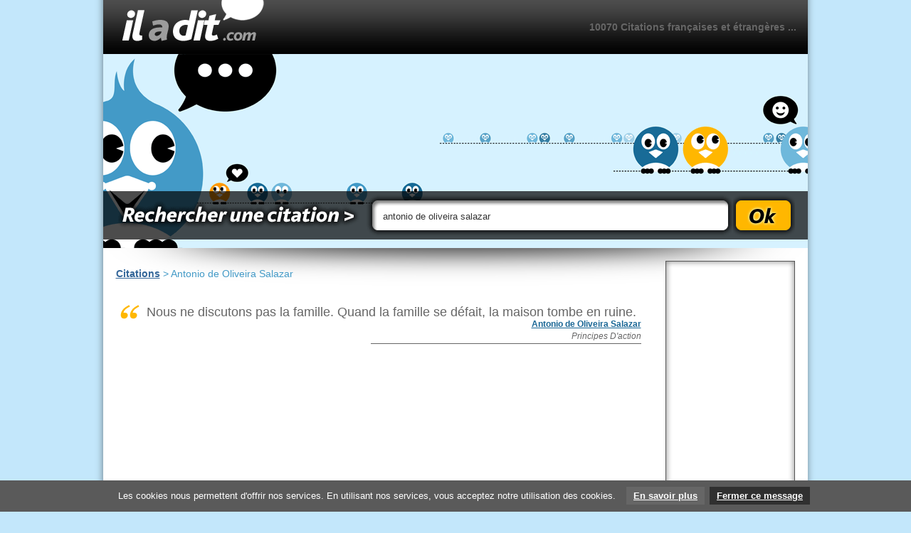

--- FILE ---
content_type: text/html; charset=UTF-8
request_url: https://www.iladit.com/auteur/antonio_de_oliveira_salazar.html
body_size: 2897
content:
<!DOCTYPE html PUBLIC "-//W3C//DTD XHTML 1.0 Transitional//EN" "https://www.w3.org/TR/xhtml1/DTD/xhtml1-transitional.dtd">
<html xmlns="https://www.w3.org/1999/xhtml">
<head>
<base href="https://www.iladit.com" />
<meta http-equiv="Content-Type" content="text/html; charset=utf-8" />
<title>ANTONIO DE OLIVEIRA SALAZAR | Il a dit ... Citation Antonio de Oliveira Salazar</title>
<META NAME="DESCRIPTION" CONTENT="Citations sur la th&eacute;matique Antonio de Oliveira Salazar.">
<META NAME="KEYWORDS" CONTENT="citation, citations, Antonio de Oliveira Salazar">
<META NAME="AUTHOR" CONTENT="Iladit / Citations">
<META HTTP-EQUIV="CONTENT-LANGUAGE" CONTENT="fr">
<META NAME="Identifier-URL" CONTENT="https://www.iladit.com">
<META NAME="Reply-to" CONTENT="info@iladit.com">
<META NAME="revisit-after" CONTENT="30 days">
<META NAME="Robot" CONTENT="index,follow,all">
<link rel="icon" type="image/ico" href="favicon.ico">

<link rel="stylesheet" href="css/style.css" />
<script language="javascript" type="text/javascript">
<!--
function addFav()
{
if (document.all)
{
window.external.AddFavorite(location.href, document.title);
}
else
{
alert('Vous pouvez faire CTRL + D pour ajouter cette page dans vos signets, ou favoris.')
}
}
function MM_swapImgRestore() { //v3.0
  var i,x,a=document.MM_sr; for(i=0;a&&i<a.length&&(x=a[i])&&x.oSrc;i++) x.src=x.oSrc;
}
function MM_preloadImages() { //v3.0
  var d=document; if(d.images){ if(!d.MM_p) d.MM_p=new Array();
    var i,j=d.MM_p.length,a=MM_preloadImages.arguments; for(i=0; i<a.length; i++)
    if (a[i].indexOf("#")!=0){ d.MM_p[j]=new Image; d.MM_p[j++].src=a[i];}}
}

function MM_findObj(n, d) { //v4.01
  var p,i,x;  if(!d) d=document; if((p=n.indexOf("?"))>0&&parent.frames.length) {
    d=parent.frames[n.substring(p+1)].document; n=n.substring(0,p);}
  if(!(x=d[n])&&d.all) x=d.all[n]; for (i=0;!x&&i<d.forms.length;i++) x=d.forms[i][n];
  for(i=0;!x&&d.layers&&i<d.layers.length;i++) x=MM_findObj(n,d.layers[i].document);
  if(!x && d.getElementById) x=d.getElementById(n); return x;
}

function MM_swapImage() { //v3.0
  var i,j=0,x,a=MM_swapImage.arguments; document.MM_sr=new Array; for(i=0;i<(a.length-2);i+=3)
   if ((x=MM_findObj(a[i]))!=null){document.MM_sr[j++]=x; if(!x.oSrc) x.oSrc=x.src; x.src=a[i+2];}
}
//-->

function doSearch(form) {
    return (form.keywords.value != "");
}

</script>
</head>
<body onload="MM_preloadImages('images/btn-ok-over.gif','images/btn-ok-over2.gif')">
<!-- header -->
<table width="990" border="0" align="center" cellpadding="0" cellspacing="0" class="bg-header1">
  <tr>
    <td width="50%" height="76" align="left" valign="middle"><a href="../"><img src="images/citations.gif" width="202" height="76" hspace="26" border="0" alt="Citations" title="Citations" /></a></td>
    <td width="50%" align="right" valign="middle">10070 Citations fran&ccedil;aises et &eacute;trang&egrave;res ...&nbsp;&nbsp;&nbsp;&nbsp;</td>
  </tr>
</table>
<form style="display:inline;" method="get" onsubmit="return doSearch(this);" id="frm" action="search.php">
<table width="990" border="0" align="center" cellpadding="0" cellspacing="0" class="bg-header2">
  <tr>
    <td height="193" width="990" colspan="3">&nbsp;</td>
  </tr>
  <tr>
    <td width="377" height="80">&nbsp;</td>
    <td width="509" height="80" align="left" valign="top"><input name="keywords" type="text" class="form" id="textfield" value="antonio de oliveira salazar" /></td>
    <td width="105" height="80" align="left" valign="top"><input onmouseout="MM_swapImgRestore()" onmouseover="MM_swapImage('Image2','','images/btn-ok-over.gif',1)" type="image" src="images/btn-ok.gif" name="Image2" width="87" height="68" border="0" id="Image2" /></td>
  </tr>
</table>
</form>
<!-- /header-->
<!-- bloc1-->
<div class="bg-bloc-interne">
  <table width="955" border="0" align="center" cellpadding="0" cellspacing="0">
    <tr>
      <td width="369" height="35" align="left" valign="middle" class="pagination"><a href="/">Citations</a> &gt; Antonio de Oliveira Salazar</td>
      <td width="369" align="right" valign="middle" class="pagination" id="align-right"></td>
      <td width="33" height="622" rowspan="3">&nbsp;</td>
      <td width="183" height="622" rowspan="2" align="center" valign="top" class="bg-pub-interne">

<script type="text/javascript"><!--
google_ad_client = "pub-9982563458553196";
/* 160x600, Iladit */
google_ad_slot = "4799904189";
google_ad_width = 160;
google_ad_height = 600;
//-->
</script>
<script type="text/javascript"
src="https://pagead2.googlesyndication.com/pagead/show_ads.js">
</script>

</td>
    </tr>
    <tr>
      <td height="552" width="738" colspan="2" align="left" valign="top"><br />
                
        <div class="resultat">Nous ne discutons pas la famille. Quand la famille se défait, la maison tombe en ruine.          <div align="right" class="resultat-bg"><a href="auteur/antonio_de_oliveira_salazar.html">Antonio de Oliveira Salazar</a><br />
              <em>&nbsp;<a href="source/principes_d%27action.html" class="lien2">Principes D'action</a></em>
          </div>
        </div>
              </td>
    </tr>
    <tr>
      <td height="90" width="738" colspan="2" align="center" valign="middle" class="pagination" id="align-center"></td>
      <td width="183" height="90" align="center" valign="top"></td>
    </tr>
  </table>
  <div>
    <form style="display:inline;" method="GET" id="frm" action="search.php" onSubmit="return doSearch(this);">
    <table width="990" border="0" align="center" cellpadding="0" cellspacing="0" class="bg-pre-footer">
      <tr>
        <td width="18" rowspan="2">&nbsp;</td>
        <td width="375" height="61" align="left" valign="top" class="pagination" style="padding-top:6px;"><a href="/">Citations</a> &gt; Antonio de Oliveira Salazar</td>
        <td width="491" height="61" align="left" valign="middle"><input name="keywords" type="text" class="form2" id="textfield2" value="antonio de oliveira salazar" /></td>
        <td width="107" height="61" align="left" valign="top"><input onmouseout="MM_swapImgRestore()" onmouseover="MM_swapImage('Image4','','images/btn-ok-over2.gif',1)" type="image" src="images/btn-ok2.gif" name="Image2" width="89" height="61" border="0" id="Image4" /></td>
      </tr>
      <tr>
        <td height="70" colspan="3" align="left" valign="top">&nbsp;</td>
      </tr>
      <tr>
        <td height="85" colspan="4" align="center" valign="top" class="footer2">Partenaire: 
<a href="https://www.dictionnaire-synonymes.com" target="_blank">Dictionnaire synonymes</a><br />
            Copyright &copy; <a href="../">Citations Iladit.com</a> - Toute reproduction m&ecirc;me partielle strictement interdite</td>
      </tr>
    </table>
    </form>
  </div>
</div>
<!-- /bloc1-->

<script type="text/javascript">

  var _gaq = _gaq || [];
  _gaq.push(['_setAccount', 'UA-131532-89']);
  _gaq.push(['_trackPageview']);

  (function() {
    var ga = document.createElement('script'); ga.type = 'text/javascript'; ga.async = true;
    ga.src = ('https:' == document.location.protocol ? 'https://ssl' : 'https://www') + '.google-analytics.com/ga.js';
    var s = document.getElementsByTagName('script')[0]; s.parentNode.insertBefore(ga, s);
  })();

</script>


<script src="../js/cookiechoices.js"></script>
<script>
  document.addEventListener('DOMContentLoaded', function(event) {
    cookieChoices.showCookieConsentBar('Les cookies nous permettent d\'offrir nos services. En utilisant nos services, vous acceptez notre utilisation des cookies.',
      'Fermer ce message', 'En savoir plus', 'https://www.storpub.com/legal.html#cookie');
  });
</script>

</body>

</html>



--- FILE ---
content_type: text/html; charset=utf-8
request_url: https://www.google.com/recaptcha/api2/aframe
body_size: 268
content:
<!DOCTYPE HTML><html><head><meta http-equiv="content-type" content="text/html; charset=UTF-8"></head><body><script nonce="bLOz699BzDnVNxFo74tdXw">/** Anti-fraud and anti-abuse applications only. See google.com/recaptcha */ try{var clients={'sodar':'https://pagead2.googlesyndication.com/pagead/sodar?'};window.addEventListener("message",function(a){try{if(a.source===window.parent){var b=JSON.parse(a.data);var c=clients[b['id']];if(c){var d=document.createElement('img');d.src=c+b['params']+'&rc='+(localStorage.getItem("rc::a")?sessionStorage.getItem("rc::b"):"");window.document.body.appendChild(d);sessionStorage.setItem("rc::e",parseInt(sessionStorage.getItem("rc::e")||0)+1);localStorage.setItem("rc::h",'1768880538778');}}}catch(b){}});window.parent.postMessage("_grecaptcha_ready", "*");}catch(b){}</script></body></html>

--- FILE ---
content_type: text/css
request_url: https://www.iladit.com/css/style.css
body_size: 1233
content:
/* Basic HTML
----------------------------------------------------------------------------------------------------*/
body {
	margin: 0px;
	padding: 0px;
	font-family: Arial, Helvetica, sans-serif;
	font-size: 12px;
	color: #999;
	line-height: 17px;
	padding: 0px;
	margin-top: 0px;
	margin-right: 0px;
	margin-bottom: 0px;
	margin-left: 0px;
	font-family: Arial, Helvetica, sans-serif;
	font-size: 11px;
	line-height: 20px;
	background-image: url(../images/bg-main.gif);
	background-repeat: repeat-y;
	background-position: center top;
	background-color: #c3e7fb;
	background-attachment: fixed;
}
p {
	margin-top: 0px;
	margin-right: 0px;
	margin-bottom: 0px;
	margin-left: 0px;
	text-align: justify;
	font-family: Arial, Helvetica, sans-serif;
	font-size: 12px;
	color: #333333;
	line-height: 18px;
	padding: 0px;
}
blockquote {
	font-family: Georgia, "Times New Roman", Times, serif;
	font-size: 25px;
	font-style: italic;
	color: #42B1DC;
	line-height: 25px;
	margin: 0px;
	padding-right: 20px;
	padding-bottom: 20px;
	padding-left: 20px;
}
a {
	font-family: Arial, Helvetica, sans-serif;
	font-size: 12px;
	color: #333;
	font-weight: bold;
	text-decoration: underline;
	outline: none;
}
a:hover {
	font-family: Arial, Helvetica, sans-serif;
	font-size: 12px;
	color: #333;
	font-weight: bold;
	text-decoration: none;
	outline: none;
}
.image-interne-padding {
	padding-right: 15px;
	padding-bottom: 5px;
}
.pagination {
	font-family: Arial, Helvetica, sans-serif;
	font-size: 12px;
	color: #333333;
	text-align: left;
	border-bottom-width: 1px;
	border-bottom-style: dotted;
	border-bottom-color: #000;
	margin-bottom: 15px;
	padding-bottom: 5px;
}
.pagination a {
	font-family: Arial, Helvetica, sans-serif;
	font-size: 12px;
	color: #42B1DC;
	text-decoration: underline;
	font-weight: none
}
.pagination a:hover {
	font-family: Arial, Helvetica, sans-serif;
	font-size: 12px;
	color: #42B1DC;
	text-decoration: none;
	font-weight: none
}
.espace-paragraphe {
}
.espace-paragraphe p {
	margin-bottom: 12px;
}
/* Structure
----------------------------------------------------------------------------------------------------*/
.bg-header1 {
	background-image: url(../images/bg-header1.gif);
	background-repeat: repeat-x;
	background-position: left top;
	font-family: Arial, Helvetica, sans-serif;
	font-size: 14px;
	font-weight: bold;
	color: #666;
}
.bg-header2 {
	background-image: url(../images/header2.gif);
	background-repeat: no-repeat;
	background-position: left top;
}
.bg-citation {
	background-image: url(../images/bg-bloc-citation.gif);
	background-repeat: no-repeat;
	background-position: center center;
	font-family: Arial, Helvetica, sans-serif;
	font-size: 30px;
	font-style: italic;
	font-weight: bold;
	color: #1b6c96;
	padding-right: 30px;
	padding-left: 30px;
	text-align: left;
	line-height: 30px;
	margin-right: auto;
	margin-left: auto;
}
.nom-auteur {
	font-family: Arial, Helvetica, sans-serif;
	font-size: 14px;
	color: #666666;
	font-weight: normal;
	font-style: normal;
}
.container-thematique {
	background-image: url(../images/bg-bloc-categories.gif);
	background-repeat: no-repeat;
	background-position: center top;
	width: 990px;
	margin-right: auto;
	margin-left: auto;
	padding-top: 27px;
	height: 100%;
	background-color: #4C4C4C;
}
.container-thematique a {
	font-family: Arial, Helvetica, sans-serif;
	font-size: 14px;
	font-weight: bold;
	color: #333;
	text-decoration: underline;
}
.container-thematique a:hover {
	font-family: Arial, Helvetica, sans-serif;
	font-size: 14px;
	font-weight: bold;
	color: #333;
	text-decoration: none;
}
.bg-thematique-top {
	background-image: url(../images/bg-thematique-top.gif);
	background-repeat: no-repeat;
	background-position: left top;
}
.bg-thematique-bottom {
	background-image: url(../images/bg-thematique-bottom.gif);
	background-repeat: no-repeat;
	background-position: left top;
}
.bg-adsense {
	background-image: url(../images/bg-pub.gif);
	background-repeat: no-repeat;
	background-position: left top;
}
.bg-bloc-interne {
	background-repeat: no-repeat;
	background-position: left top;
	background-image: url(../images/bg-bloc-interne.gif);
	width: 990px;
	padding-top: 18px;
	margin-right: auto;
	margin-left: auto;
	background-color: #FFF;
	height: 100%;
}
.bg-pub-interne {
	background-image: url(../images/bg-pub-interne.gif);
	background-repeat: no-repeat;
	background-position: center top;
	padding-top: 11px;
	width: 182px;
	height: 622px;
}
.bg-pre-footer {
	background-image: url(../images/bg-footer-interne.jpg);
	background-repeat: no-repeat;
	background-position: center top;
	background-color: #4C4C4C;
}
.resultat {
	width: 695px;
	background-image: url(../images/guillemet.gif);
	background-repeat: no-repeat;
	background-position: left top;
	padding-left: 43px;
	font-family: Arial, Helvetica, sans-serif;
	font-size: 18px;
	color: #666666;
}
.resultat-bg {
	width: 380px;
	border-bottom-width: 1px;
	border-bottom-style: solid;
	border-bottom-color: #666666;
	margin-left: auto;
	margin-bottom: 40px;
}
.resultat em{
	width: 380px;
	font-family: Arial, Helvetica, sans-serif;
	font-size: 12px;
	color: #666666;
}
.resultat a{
	width: 380px;
	font-family: Arial, Helvetica, sans-serif;
	font-size: 12px;
	color: #1a6796;
	line-height: normal;
}
.resultat a:hover{
	width: 380px;
	font-family: Arial, Helvetica, sans-serif;
	font-size: 12px;
	color: #1a6796;
	line-height: normal;
}
.form {
	height: 25px;
	width: 475px;
	margin-left: 15px;
	margin-top: 22px;
	border-top-style: none;
	border-right-style: none;
	border-bottom-style: none;
	border-left-style: none;
	outline:none;
	font-family: Arial, Helvetica, sans-serif;
	font-size: 13px;
	color: #333;
}
.form2 {
	height: 25px;
	width: 455px;
	border-top-style: none;
	border-right-style: none;
	border-bottom-style: none;
	border-left-style: none;
	outline:none;
	font-family: Arial, Helvetica, sans-serif;
	font-size: 13px;
	color: #333;
}
.pagination {
	font-family: Arial, Helvetica, sans-serif;
	font-size: 14px;
	color: #439ac7;
	border-top-style: none;
	border-right-style: none;
	border-bottom-style: none;
	border-left-style: none;
}
.pagination a {
	font-family: Arial, Helvetica, sans-serif;
	font-size: 14px;
	color: #336699;
	text-decoration: underline;
	border-top-style: none;
	border-right-style: none;
	border-bottom-style: none;
	border-left-style: none;
}
.pagination a:hover {
	font-family: Arial, Helvetica, sans-serif;
	font-size: 14px;
	color: #336699;
	text-decoration: none;
	border-top-style: none;
	border-right-style: none;
	border-bottom-style: none;
	border-left-style: none;
}
#align-right {
	text-align: right;
}
#align-center {
	text-align: center;
}
/* Texts
----------------------------------------------------------------------------------------------------*/
.txt {
}
/* Links
----------------------------------------------------------------------------------------------------*/
a.lien1:link {
	font-family: Arial, Helvetica, sans-serif;
	font-size: 12px;
	color: #ff6600;
	font-weight: bold;
	outline: none;
	text-transform: uppercase;
	text-decoration: underline;
}
a.lien1:visited {
	font-family: Arial, Helvetica, sans-serif;
	font-size: 12px;
	color: #ff6600;
	font-weight: bold;
	outline: none;
	text-transform: uppercase;
	text-decoration: underline;
}
a.lien1:hover {
	font-family: Arial, Helvetica, sans-serif;
	font-size: 12px;
	color: #ff6600;
	font-weight: bold;
	outline: none;
	text-transform: uppercase;
	text-decoration: none;
}

a.lien2:link {
	font-family: Arial, Helvetica, sans-serif;
	font-size: 12px;
	color: #666666;
	text-decoration: none;
	font-weight: normal;
}
a.lien2:visited {
	font-family: Arial, Helvetica, sans-serif;
	font-size: 12px;
	color: #666666;
	text-decoration: none;
	font-weight: normal;
}
a.lien2:hover {
	font-family: Arial, Helvetica, sans-serif;
	font-size: 12px;
	color: #666666;
	text-decoration: none;
	font-weight: normal;
}

/* Footer
----------------------------------------------------------------------------------------------------*/
.footer {
	font-family: Arial, Helvetica, sans-serif;
	font-size: 14px;
	color: #999999;
	font-weight: normal;
	height: 136px;
	padding-top: 150px;
	padding-left: 59px;
	width: 990px;
	margin-top: 0px;
	margin-right: 0px;
	margin-bottom: 0px;
	margin-left: auto;
}
.footer a {
	font-family: Arial, Helvetica, sans-serif;
	font-size: 14px;
	color: #999999;
	background-color: #4c4c4c;
	text-decoration:none;
	font-weight: normal;
}
.footer a:hover {
	font-family: Arial, Helvetica, sans-serif;
	font-size: 14px;
	color: #999999;
	background-color: #4c4c4c;
	text-decoration:underline;
	font-weight: normal;
}
.footer2 {
	font-family: Arial, Helvetica, sans-serif;
	font-size: 14px;
	color: #999999;
	font-weight: normal;

}
.footer2 a {
	font-family: Arial, Helvetica, sans-serif;
	font-size: 14px;
	color: #999999;
	background-color: #4c4c4c;
	text-decoration:none;
	font-weight: normal;
}
.footer2 a:hover {
	font-family: Arial, Helvetica, sans-serif;
	font-size: 14px;
	color: #999999;
	background-color: #4c4c4c;
	text-decoration:underline;
	font-weight: normal;
}
